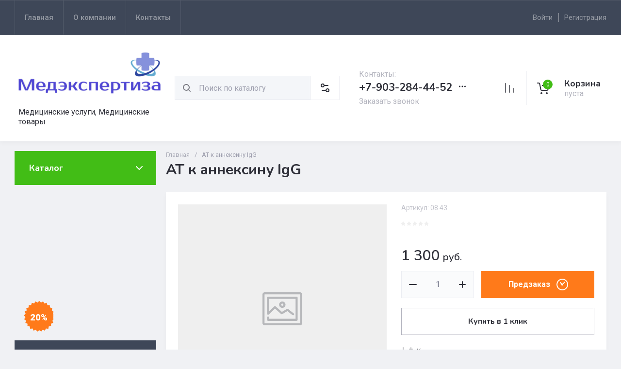

--- FILE ---
content_type: text/javascript
request_url: http://counter.megagroup.ru/7ac3b9a6eed05a4f733ab915b35fe45d.js?r=&s=1280*720*24&u=http%3A%2F%2Fmedekcpert.ru%2Fmagazin%2Fproduct%2Fat-k-anneksinu-igg&t=%D0%90%D0%A2%20%D0%BA%20%D0%B0%D0%BD%D0%BD%D0%B5%D0%BA%D1%81%D0%B8%D0%BD%D1%83%20IgG&fv=0,0&en=1&rld=0&fr=0&callback=_sntnl1769057563437&1769057563437
body_size: 198
content:
//:1
_sntnl1769057563437({date:"Thu, 22 Jan 2026 04:52:43 GMT", res:"1"})